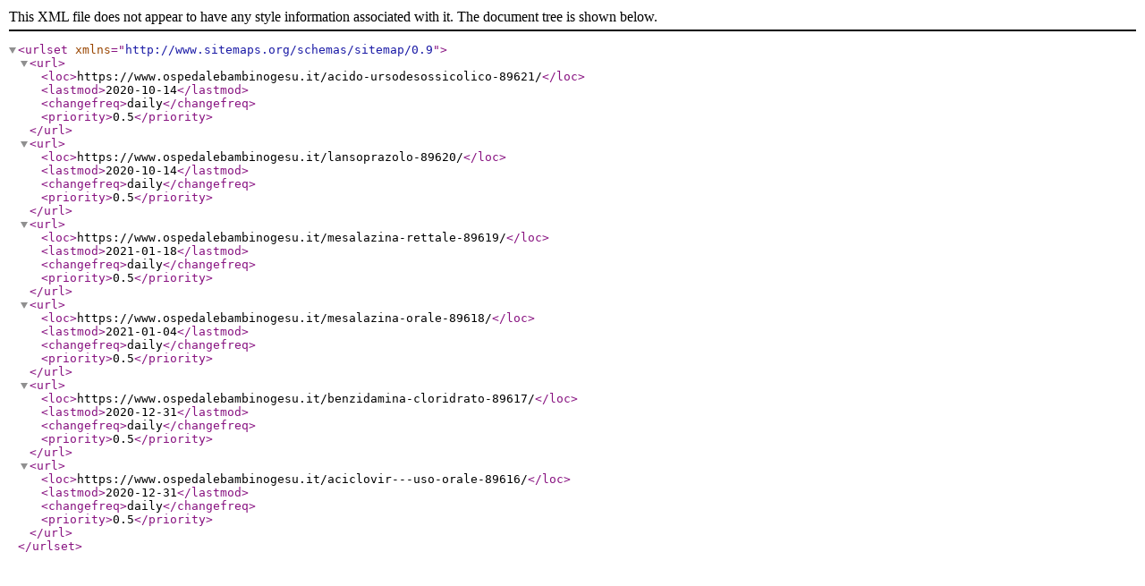

--- FILE ---
content_type: text/xml
request_url: https://www.ospedalebambinogesu.it/2019/01/sitemap_pillola_bambino_pediatria-in-pillole_medicine-dalla-a-alla-z.xml
body_size: 176
content:
<?xml version="1.0" encoding="UTF-8"?>
<urlset xmlns="http://www.sitemaps.org/schemas/sitemap/0.9" >
  <url>
    <loc>https://www.ospedalebambinogesu.it/acido-ursodesossicolico-89621/</loc>
    <lastmod>2020-10-14</lastmod>
    <changefreq>daily</changefreq>
    <priority>0.5</priority>
  </url>
  <url>
    <loc>https://www.ospedalebambinogesu.it/lansoprazolo-89620/</loc>
    <lastmod>2020-10-14</lastmod>
    <changefreq>daily</changefreq>
    <priority>0.5</priority>
  </url>
  <url>
    <loc>https://www.ospedalebambinogesu.it/mesalazina-rettale-89619/</loc>
    <lastmod>2021-01-18</lastmod>
    <changefreq>daily</changefreq>
    <priority>0.5</priority>
  </url>
  <url>
    <loc>https://www.ospedalebambinogesu.it/mesalazina-orale-89618/</loc>
    <lastmod>2021-01-04</lastmod>
    <changefreq>daily</changefreq>
    <priority>0.5</priority>
  </url>
  <url>
    <loc>https://www.ospedalebambinogesu.it/benzidamina-cloridrato-89617/</loc>
    <lastmod>2020-12-31</lastmod>
    <changefreq>daily</changefreq>
    <priority>0.5</priority>
  </url>
  <url>
    <loc>https://www.ospedalebambinogesu.it/aciclovir---uso-orale-89616/</loc>
    <lastmod>2020-12-31</lastmod>
    <changefreq>daily</changefreq>
    <priority>0.5</priority>
  </url>
</urlset>